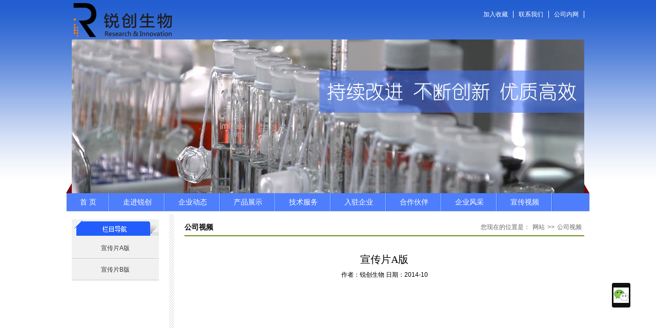

--- FILE ---
content_type: text/html
request_url: http://startups.org.cn/video.php?id=2
body_size: 4868
content:
<!doctype html>
<html>
<head>
<meta charset="gb2312">
<title>公司视频 绍兴锐创生物科技有限公司</title>
<meta name="keywords" content="绍兴锐创生物科技有限公司,锐创,锐创生物,锐创生物科技,绍兴锐创生物科技,体外诊断,早检,孵化器,医疗器械,孵化器,生物诊断试剂">
<meta name="description" content="绍兴锐创生物科技有限公司欢迎您,绍兴锐创生物科技有限公司,锐创,锐创生物,锐创生物科技,绍兴锐创生物科技,体外诊断,早检,孵化器,医疗器械,孵化器,生物诊断试剂,全托式专业产业加速平台，浙江加州纳米技术研究院,浙江大学医学院,药学院,绍兴凯泰科技投资基金,">
<link href="inc/base.css" rel="stylesheet" type="text/css">
<!--[if lt IE 9]>
<script src="inc/modernizr.js"></script>
<![endif]-->
<script type="text/javascript" src="inc/jquery.js"></script>
<!-- 百度统计 -->
<script>
var _hmt = _hmt || [];
(function() {
  var hm = document.createElement("script");
  hm.src = "//hm.baidu.com/hm.js?6aeb78924f67f41f85bcd356ef86c08c";
  var s = document.getElementsByTagName("script")[0]; 
  s.parentNode.insertBefore(hm, s);
})();
</script>
</head>

<body>
<header>
  <div id="logo">
    <ul class="fav">
      <a  href="javascript:void(0)" onclick="shoucang(document.title,window.location)">加入收藏</a><a href="contact.php">联系我们</a><a href="http://oa.rcbio.com.cn/" target="_blank">公司内网</a>
    </ul>
   <ul class="search">
     <!--  <form name="SearchForm" method="post" action="Search.asp" onSubmit="return doSubmit()">
        <input name="SearchKey" type="text" class="input_text"id="SearchKey" value="请输入关键词" onFocus="if(this.value=='请输入关键词'){this.value=''};this.style.color='black';" onBlur="if(this.value==''||this.value=='请输入关键词'){this.value='请输入关键词';this.style.color='#DFDFDF';}"/>
        <input type="submit" name="Submit" value="" class="input_submit" />
      </form>-->
    </ul>
  </div>
  <div class="banner"><img src="images/banner.jpg"></div>
  <nav class="topnav" id="topnav"><a href="index.php">首 页</a><a href="about.php">走进锐创</a><a href="news.php">企业动态</a><a href="product.php">产品展示</a><a href="tech.php">技术服务</a><a href="companys.php">入驻企业</a><a href="cooperation.php">合作伙伴</a><a href="pic.php">企业风采</a><a href="video.php">宣传视频</a></span><span class="nav_l"></span><span class="nav_r"></span></nav>
</header>
<script type="text/javascript">
<!--
	function shoucang(sTitle,sURL){ 
		try {window.external.addFavorite(sURL, sTitle); } 
		catch (e) { 
			try {window.sidebar.addPanel(sTitle, sURL, ""); 
		} 
		catch (e){alert("加入收藏失败，请使用Ctrl+D进行添加"); 
		} 
	} 
}
//-->
</script>
<div class="blank"></div><article class="html_content">
	<style type="text/css">
	#newbody{ 
		MARGIN-RIGHT: auto;
		MARGIN-LEFT: auto;
		MARGIN-top: 20px;
		margin-bottom: 40px;
		width:680px;
		vertical-align:middle;
		line-height:30px;
		font-size:14px;
	}
	.title{
		text-align:center;	
		font-size:20px;
		font-family:"黑体";
	}
	.author{
		text-align:center;	
		font-size:12px;
	}
	.zw{
		text-indent:2em;		
	}

	.url{
		float:right;
		font-size:12px	 
	}
</style>
  <div class="con_left">
    <ul>
      <li><a href="?id=1">宣传片A版</a></li>
      <li><a href="?id=2">宣传片B版</a></li>
    </ul>
  </div>
  <div class="about_box">
    <h2 class="nh1"><span>您现在的位置是：<a href="index.php" target="_blank">网站</a>>><a target="_blank">公司视频</a></span><b>公司视频</b></h2>
	<div class="con_right">
		<div id="newbody">
			<div class="title">宣传片A版</div>
			<div class="author">作者：锐创生物  日期：2014-10</div>
			<div class="zw"><embed src="http://player.youku.com/player.php/sid/XODU2NTY5OTgw/v.swf" allowFullScreen="true" quality="high" width="600" height="500" align="middle" allowScriptAccess="always" type="application/x-shockwave-flash"></embed></div>
			<div class="url"><a href="http://player.youku.com/player.php/sid/XODU2NTY5OTgw/v.swf" target="_blank">视频来源</a></div>
		</div>	
	</div>
</div>
 <div class="blank"></div>
 </article>
<footer>
<p>地址：绍兴市袍江区群贤东路2-1号群贤大楼五楼 <span>  Copyright 2014 绍兴锐创生物科技有限公司 All Rights Reserved <a href="about.php?v=icp">浙ICP备14042275号</a>-1</span>&nbsp;&nbsp;<a href="legal.php">法律声明</a></p>
</footer>
		 	<div style="width:300px;margin:0 auto;">
		 		<a target="_blank" href="http://www.beian.gov.cn/portal/registerSystemInfo?recordcode=33069902000260" style="display:inline-block;text-decoration:none;height:20px;line-height:20px;"><img src="images/gonganba.png" style="float:left;"/><p style="float:left;height:20px;line-height:20px;margin: 0px 0px 0px 5px; color:#939393;">浙公网安备 33069902000260号</p></a>
		 	</div>
<script src='http://admin.startups.org.cn/extra/count/online.php'></script> 
<!-- 二维码代码开始 -->
<div id="wxcode"></div>
<div id="wxcode_img"></div>
<a id="gotop" href="javascript:void(0)"></a>
<script type="text/javascript" src="inc/wxcode.js"></script>
<!-- 代码结束 --></body>
</html>

--- FILE ---
content_type: text/css
request_url: http://startups.org.cn/inc/base.css
body_size: 4451
content:
@charset "gb2312";
/* 共用css */
* { margin: 0; padding: 0 }
body { font: 12px "宋体", Arial, Helvetica, sans-serif; background: url(../images/bg.jpg) repeat-x }
img { border: 0; display: block }
ul { list-style: none; }
h1, h2, h3, h4, h5, h6 { font-weight: normal }
a { outline: none; }
a:link, a:visited { text-decoration: none; }
a:hover { text-decoration: none; }
.clear { clear: both; }
.blank { height: 5px; overflow: hidden; width: 100%; margin: auto; clear: both }
.box { width: 1000px; margin: auto }
/* 头部信息 */
header { width: 100%; no-repeat center top }
#logo { width: 1000px; margin: auto; overflow: hidden; clear: both; padding: 20px 0; background: url(../images/logo.png) no-repeat left }
.fav { text-align: right }
.fav a { color: #FFF; padding: 0 10px 0 10px; border-right: #FFF 1px solid }
.search { float: right; text-align: right; margin-top: 20px }
.input_text { background: #FFF url(../images/sub_text.gif) no-repeat left; padding-left: 30px; color: #DFDFDF; height: 22px; border: 0; float: left; }
.input_submit { background: url(../images/search.jpg) no-repeat; width: 25px; border: none; cursor: pointer; height: 22px; }
.banner { width: 1000px; height: 300px; margin: auto; }
/* 导航 */
nav { width: 1020px; margin: auto; background: #4F7EFD; height: 35px; line-height: 35px; border: #e9e9e9 1px solid; position: relative; border-top: 0; }
nav a { display: inline-block; font-size: 14px; color: #FFF; padding: 0 26px; background: url(../images/navline.jpg) right center repeat-y }
nav a:hover { background: #5e8211; }
.nav_l { position: absolute; width: 12px; height: 20px; display: block; left: -2px; top: -20px; background: url(../images/l.png) no-repeat }
.nav_r { position: absolute; width: 11px; height: 18px; display: block; left: 1010px; top: -18px; background: url(../images/r.png) no-repeat }
/*#topnav_current { background: url(../images/nav.jpg) repeat-x; color: #EB7100; font-weight: bold }高亮选中颜色 */
article { width: 1000px; margin: auto; }
/* 底部 */
footer { background: #efefef; width: 1000px; color: #666; line-height: 36px; height: 36px; margin: 20px auto; }
footer p { padding-left: 20px }
footer span { margin-left: 140px }
/* 二维码 */
*html { background-image: url(about:blank); background-attachment: fixed; }/*解决IE6下滚动抖动的问题*/
/*解决IE6下不兼容 position:fixed 的问题*/
#wxcode, #wxcode_hover, #wxgotop { width: 36px; height: 48px; background: url(../images/icon.png) no-repeat; position: fixed; right: 50px; cursor: pointer; _position: absolute; _bottom: auto; _top:expression(eval(document.documentElement.scrollTop+document.documentElement.clientHeight-this.offsetHeight-(parseInt(this.currentStyle.marginTop, 10)||0)-(parseInt(this.currentStyle.marginBottom, 10)||0)));
}
#wxcode { background-position: -276px -258px; bottom: 120px; _margin-bottom: 120px; }
#wxcode_hover { background-position: -316px -258px; bottom: 120px; _margin-bottom: 120px; }
#wxgotop { background-position: -276px -310px; bottom: 67px; _margin-bottom: 67px; }
#wxcode_img { width: 270px; height: 355px; background: url(../images/icon.png) -4px -3px no-repeat; position: fixed; right: 90px; bottom: 67px; cursor: pointer; display: none; _position: absolute; _bottom: auto; _top:expression(eval(document.documentElement.scrollTop+document.documentElement.clientHeight-this.offsetHeight-(parseInt(this.currentStyle.marginTop, 10)||0)-(parseInt(this.currentStyle.marginBottom, 10)||0)));
_margin-bottom: 67px; }
/* 二级页面 左侧 */
.html_content { background: url(../images/r_line.jpg) repeat-y 190px 0 }
.con_left { width: 170px; float: left; margin-top: 10px; background: url(../images/tz.png) no-repeat }
.con_left ul { margin-top: 36px }
.con_left ul li { height: 40px; line-height: 40px; text-align: center; background: #f1f1f1; margin-bottom: 1px; border-bottom: #c7c7c7 1px solid }
.con_left ul li a { color: #333; display: block; }
.con_left ul li a:hover { background: #65B12D; color: #fff }
/* 二级页面 右侧 */
.about_box { width: 780px; float: right; margin-top: 10px }
.nh1 { line-height: 31px; height: 31px; font-size: 14px; border-bottom: #689014 2px solid }
.nh1 span { float: right; font-size: 12px; color: #666; }
.nh1 span a { color: #666; margin: 0 5px }
.nh1 span a:hover { color: #000 }
.con_right { margin: 10px 0; overflow:hidden}
.con_right span { float: right; color: #999; font-size: 12px }
.con_right a { color: #333 }
.con_right a:hover { color: #f00; text-decoration: underline }

--- FILE ---
content_type: application/javascript
request_url: http://startups.org.cn/inc/wxcode.js
body_size: 497
content:
function b(){
	h = $(window).height();
	t = $(document).scrollTop();
	if(t > h){
		$('#wxgotop').show();
	}else{
		$('#wxgotop').hide();
	}
}
$(document).ready(function(e) {
	b();
	$('#wxgotop').click(function(){
		$(document).scrollTop(0);	
	})
	$('#wxcode').hover(function(){
			$(this).attr('id','wxcode_hover');
			$('#wxcode_img').show();
		},function(){
			$(this).attr('id','wxcode');
			$('#wxcode_img').hide();
	})
	
});

$(window).scroll(function(e){
	b();		
})